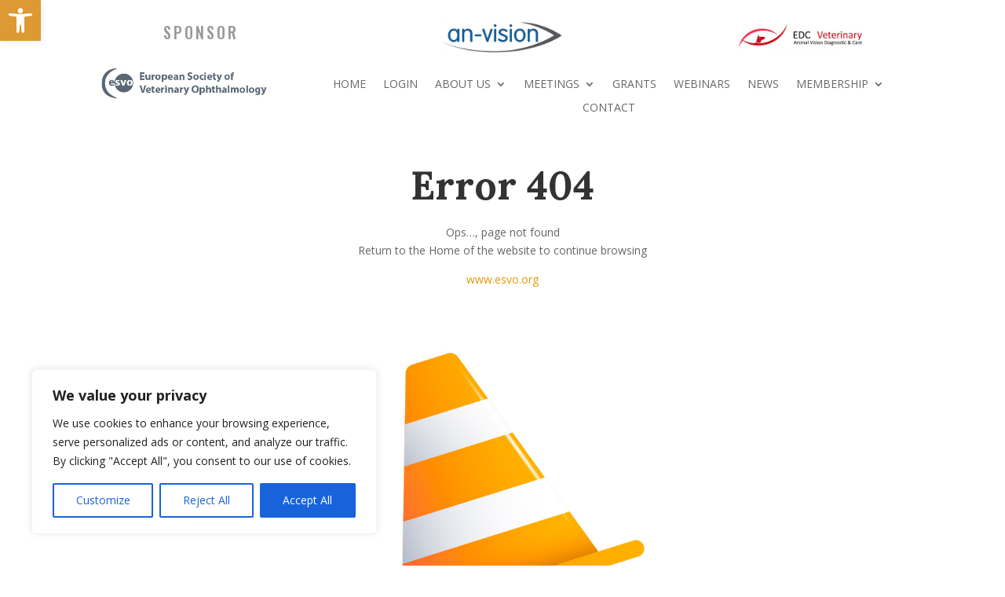

--- FILE ---
content_type: text/css
request_url: https://www.esvo.org/wp-content/themes/Esvo/style.css?ver=4.27.4
body_size: 314
content:
/*
Theme Name: Esvo
Theme URI: http://www.elegantthemes.com/gallery/divi/
Template: Divi
Author: Wob3
Author URI: http://www.elegantthemes.com
Description: Smart. Flexible. Beautiful. Divi is the most powerful theme in our collection.
Version: 4.17.6.1660122186
Updated: 2022-08-10 09:03:06

*/

/*color mennu hover */
.mobile_menu_bar::before, .mobile_menu_bar::after, #top-menu li.current-menu-ancestor > a, #top-menu li.current-menu-item > a {
	color: #cc9426;
}